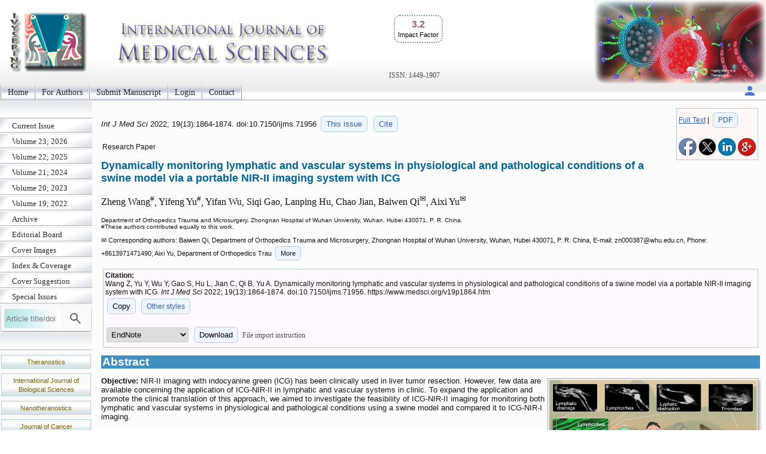

--- FILE ---
content_type: text/html; charset=UTF-8
request_url: https://medsci.org/v19p1864
body_size: 4748
content:
<!DOCTYPE html>
<html lang="en"><head>
<meta charset="utf-8">
<meta name="viewport" content="width=device-width, initial-scale=1" > 
<title>Dynamically monitoring lymphatic and vascular systems in physiological and pathological conditions of a swine model via a portable NIR-II imaging system with ICG</title>
<meta name="keywords" content="NIR-II imaging, surgical navigation, microsurgery, diagnosis, vascular system malfunction, lymphatic system malfunction">
<meta name="citation_issn" content="1449-1907">
<meta name="citation_journal_title" content="International Journal of Medical Sciences">
<meta name="citation_publisher" content="Ivyspring International Publisher">
<meta name="citation_title" content="Dynamically monitoring lymphatic and vascular systems in physiological and pathological conditions of a swine model via a portable NIR-II imaging system with ICG">
<meta name="citation_publication_date" content="2022/10/17">
<meta name="citation_volume" content="19">
<meta name="citation_issue" content="13">
<meta name="citation_firstpage" content="1864">
<meta name="citation_lastpage" content="1874">
<meta name="citation_doi" content="10.7150/ijms.71956">
<meta name="citation_pdf_url" content="https://www.medsci.org/v19p1864.pdf">
<meta name="citation_author" content="Wang, Zheng">
<meta name="citation_author" content="Yu, Yifeng">
<meta name="citation_author" content="Wu, Yifan">
<meta name="citation_author" content="Gao, Siqi">
<meta name="citation_author" content="Hu, Lanping">
<meta name="citation_author" content="Jian, Chao">
<meta name="citation_author" content="Qi, Baiwen">
<meta name="citation_author" content="Yu, Aixi">
<script src='/ms/java/sticker.js'></script>
<link rel='canonical' href='https://www.medsci.org/v19p1864'>
<link rel="stylesheet" type="text/css" media="all" href="/ms/css/ivy.css?v=85">
<link rel="stylesheet" type="text/css" media="all and (min-width: 801px)" href="/ms/site/main.css?v=25">
<link rel="stylesheet" type="text/css" media="all and (min-width: 801px)" href="/style.css?v=40">
<link rel="stylesheet" type="text/css" media="all and (max-width: 800px)" href="/ms/css/ivymobile.css?v=34" >
<link rel="stylesheet" type="text/css" media="all and (max-width: 800px)" href="/ms/site/sitemobile.css?v=2" >
<script src="/ms/java/function.js?v=43"></script>
</head>
<body id="main_body">
      <div id="page_all">
        <div id="container">
            <div id="header">
                                
            	 <div id="logo">                
<span class='ivyjournal display_mobile'>International Journal of Medical Sciences</span>&nbsp;<p class='impactfactorNew'><span class='impactHead'>3.2</span><br><span class='impactLabel'>Impact Factor</span></p><span class='display_pc' > <br><br><br><br></span> <span class='textlinkgrey display_pc' >ISSN: 1449-1907</span>  
</div>
                
                
               
            </div>
            <div id="main_nav_container">
 
<ul id=main_nav_list><li><a  href="/" >Home </a></li><li><a  href="/ms/author" >For Authors </a></li><li><a  href="/ms/submit" >Submit Manuscript </a></li><li><a  href="/ms/status" >Login </a></li><li><a  href="/ms/feedback" >Contact </a></li></ul>
   <div class='topnav-right'>
    <a href='/ms/userlogin' title='My account'><img src='/ms/images/account.svg' alt='Account' height='24' width='24'>
</a>
  </div>

            </div>
            <div id="main_container">
            	<div id="sub_container1">
                	<div id="sub_nav_container">
<ul class='sub_nav_list'><li><a  href="/currentissue" >Current Issue </a></li><li><a  href="/ms/archive/23" >Volume 23; 2026 </a></li><li><a  href="/ms/archive/22" >Volume 22; 2025 </a></li><li><a  href="/ms/archive/21" >Volume 21; 2024 </a></li><li><a  href="/ms/archive/20" >Volume 20; 2023 </a></li><li><a  href="/ms/archive/19" >Volume 19; 2022 </a></li><li><a  href="/ms/archive" >Archive </a></li><li><a  href="/editorial" >Editorial Board </a></li><li><a  href="/ms/coverimage" >Cover Images </a></li><li><a  href="/index_rank" >Index &amp; Coverage </a></li><li><a  href="/ms/coversuggest" >Cover Suggestion </a></li><li><a  href="/specialissue" >Special Issues </a></li></ul>                    

  
    
<form method="post" action="/ms/mysearch"  class="searchblock" >

<input type="text" name="query" size="9" maxlength="255" value="" id="sbi"  class="formfield" placeholder="Article title/doi">
<button type="submit" name="search" value="Search" id="sbb"  title="Search article by title or doi"><img src='/ms/images/search.svg' alt='Search' height='24' width='24'  style='vertical-align: middle;'></button>
<input type="hidden" name="content" value="IJMS1449-1907">

</form>    <div class='sub_nav_space display_pc'></div>

<div class="textcenter">
<p   class="divboxbg"><a href="https://www.thno.org"  class="textlink">Theranostics</a></p>                
                
<p   class="divboxbg"><a href="https://www.ijbs.com"  class="textlink">International Journal of Biological Sciences</a></p>
<p   class="divboxbg"><a href="https://www.ntno.org"  class="textlink">Nanotheranostics</a></p>

<p   class="divboxbg"><a href="https://www.jcancer.org"  class="textlink">Journal of Cancer</a></p>
<p   class="divboxbg"><a href="https://www.jgenomics.com"  class="textlink">Journal of Genomics</a></p>


<a href="https://www.ncbi.nlm.nih.gov/pmc/journals/257/" ><img src="/ms/images/pmclogo.gif" alt="PubMed Central" width="145" height="75"   class="imagecenter" ></a>
<p   class="divboxbg abstract"> <img src="/ms/images/openaccess.jpg" width="145" height="54" alt="open access"> Global reach, higher impact</p>              

</div>

                 </div>
                
                </div>
                <div id="sub_container2">
<!-- ContentIvyspring -->
<div class='divboxright'><a href='v19p1864.htm'>Full Text</a> | <a href='v19p1864.pdf' class='textbutton'>PDF</a><br> <br> 
<a  title='Share on facebook' href='http://www.facebook.com/sharer.php?u=https%3A%2F%2Fwww.medsci.org%2Fv19p1864.htm' onClick="JavaScript:popup('http://www.facebook.com/sharer.php?u=https%3A%2F%2Fwww.medsci.org%2Fv19p1864.htm'); return false;"><img src='/ms/images/facebook.jpg' alt='Share on facebook' width='30'></a>

<a title='Share on tweeters' href='https://twitter.com/intent/tweet?url=https%3A%2F%2Fwww.medsci.org%2Fv19p1864.htm&amp;text=Dynamically+monitoring+lymphatic+and+vascular+systems+in+physiological+and+pathological+conditions+of+a+swine+model+via+a+portable+NIR-II+imaging+system+with+ICG&amp;hashtags=International+Journal+of+Medical+Sciences' onClick="JavaScript:popup('https://twitter.com/intent/tweet?url=https%3A%2F%2Fwww.medsci.org%2Fv19p1864.htm&amp;text=Dynamically+monitoring+lymphatic+and+vascular+systems+in+physiological+and+pathological+conditions+of+a+swine+model+via+a+portable+NIR-II+imaging+system+with+ICG&amp;hashtags=International+Journal+of+Medical+Sciences'); return false;"><img src='/ms/images/x.jpg' alt='Share on tweeters' width='30'></a>

<a  title='Share on linkedin' href='http://www.linkedin.com/shareArticle?mini=true&amp;url=https%3A%2F%2Fwww.medsci.org%2Fv19p1864.htm&amp;title=Dynamically+monitoring+lymphatic+and+vascular+systems+in+physiological+and+pathological+conditions+of+a+swine+model+via+a+portable+NIR-II+imaging+system+with+ICG' onClick="JavaScript:popup('http://www.linkedin.com/shareArticle?mini=true&amp;url=https%3A%2F%2Fwww.medsci.org%2Fv19p1864.htm&amp;title=Dynamically+monitoring+lymphatic+and+vascular+systems+in+physiological+and+pathological+conditions+of+a+swine+model+via+a+portable+NIR-II+imaging+system+with+ICG'); return false;"><img src='/ms/images/linkedin.jpg' alt='Share on linkedin' width='30'></a>
<a  title='Share on googleplus' href='https://plus.google.com/share?url=https%3A%2F%2Fwww.medsci.org%2Fv19p1864.htm' onClick="JavaScript:popup('https://plus.google.com/share?url=https%3A%2F%2Fwww.medsci.org%2Fv19p1864.htm'); return false;"><img src='/ms/images/googleplus.jpg' alt='Share on googleplus' width='30'></a>

</div>


	<p class='text1' id='headingAtop'><i> Int J Med Sci </i>  
	2022; 19(13):1864-1874. 
 doi:10.7150/ijms.71956  <a  title='Issue 13 listing' class='textbutton' href='/v19i13'>This issue</a> <a href='#other_styles' class='textbutton'   title='Citation styles for this article'>Cite</a></p>

<p class='abstract'>Research Paper</p>

<h1 class='title'>Dynamically monitoring lymphatic and vascular systems in physiological and pathological conditions of a swine model via a portable NIR-II imaging system with ICG  </h1>
     <p class='author'> Zheng Wang<sup>#</sup>, Yifeng Yu<sup>#</sup>, Yifan Wu, Siqi Gao, Lanping Hu, Chao Jian, Baiwen Qi<sup>&#x2709;</sup>, Aixi Yu<sup>&#x2709;</sup>   </p> 
        <p class='text2'> Department of Orthopedics Trauma and Microsurgery, Zhongnan Hospital of Wuhan University, Wuhan, Hubei 430071, P. R. China.<br>#These authors contributed equally to this work.<br>
 </p>
<p class='footer'>&#x2709; Corresponding authors: Baiwen Qi, Department of Orthopedics Trauma and Microsurgery, Zhongnan Hospital of Wuhan University, Wuhan, Hubei 430071, P. R. China, E-mail: zn000387<script>
  <!--
  var thismailbody2 = "";
  var thismailbody4 = "";
  var thismailbody1  = "";
  var thismailbody3  = "";
  var thismailbody11 = "";
  var thismailbody12 = "wh";
thismailbody12 = thismailbody12+thismailbody11;
thismailbody4 =    thismailbody4 + "&#6";
thismailbody1 = thismailbody12+"u&"+"#x";
thismailbody4 =    thismailbody4 + "4;";
thismailbody3 =    thismailbody1;
thismailbody3 = thismailbody3+"2e;";

  document.write(thismailbody4 + thismailbody3+thismailbody2)
  //-->
</script>edu.cn, Phone: +8613971471490; Aixi Yu, Department of Orthopedics Trau<span id='more_address' style='display:none'>ma and Microsurgery, Zhongnan Hospital of Wuhan University, Wuhan, Hubei 430071, P. R. China, E-mail: yuaixi<script>
  <!--
  var thismailbody2 = "";
  var thismailbody4 = "";
  var thismailbody1  = "";
  var thismailbody3  = "";
  var thismailbody11 = "";
  var thismailbody12 = "wh";
thismailbody12 = thismailbody12+thismailbody11;
thismailbody4 =    thismailbody4 + "&#6";
thismailbody1 = thismailbody12+"u&"+"#x";
thismailbody4 =    thismailbody4 + "4;";
thismailbody3 =    thismailbody1;
thismailbody3 = thismailbody3+"2e;";

  document.write(thismailbody4 + thismailbody3+thismailbody2)
  //-->
</script>edu.cn, Phone: +8613507187489.</span>
<span onclick="showMore('Close','More','more_address','showmoreBtnaddress')" id='showmoreBtnaddress' class='textbutton' >More</span>
</p>
<div class='divbox1'><b>Citation:</b><br> 
<div id='ivyciteID'>Wang Z, Yu Y, Wu Y, Gao S, Hu L, Jian C, Qi B, Yu A. Dynamically monitoring lymphatic and vascular systems in physiological and pathological conditions of a swine model via a portable NIR-II imaging system with ICG. <i>Int J Med Sci</i> 2022; 19(13):1864-1874. doi:10.7150/ijms.71956. https://www.medsci.org/v19p1864.htm 
</div><button  class='textbutton' title='Copy to clipboard' onclick="any2clipboard('ivyciteID')">Copy</button> 
<a href='#other_styles'  class='textbutton'  title='Other citation styles eg. ACS APA'>Other styles</a><br><br>
<form  method='post' action='/ms/referencefile'>
  <select name='filetype' >
  <option value='volvo'>EndNote</option>
  <option value='MEDLINE'>MEDLINE</option>
  <option value='BibTex'>BibTex</option>
  <option value='ReferenceManager'>ReferenceManager</option>
  <option value='RIS'>RIS</option>
  </select>
  <button class='textbutton' type='submit' name='submit' value='download'  title='Download a file for citation software'>Download</button>  
  
  <span id='morestyle' style='display:none'><br>In EndNote Library, go to File – Import. Select the file that you have just downloaded and select  import option Reference Manager (RIS). Click on Import.</span>
<span onclick="showMore('Close','File import instruction','morestyle','showmoreBtn')" id='showmoreBtn' class='textlinkgrey' >File import instruction</span>
<input type='hidden' name='citedata' value="IJMS^~^International Journal of Medical Sciences^~^Int J Med Sci^~^1449-1907^~^Research Paper^~^Wang, Zheng | Yu, Yifeng | Wu, Yifan | Gao, Siqi | Hu, Lanping | Jian, Chao | Qi, Baiwen | Yu, Aixi^~^Dynamically monitoring lymphatic and vascular systems in physiological and pathological conditions of a swine model via a portable NIR-II imaging system with ICG^~^2022^~^19^~^13^~^1864^~^1874^~^10.7150/ijms.71956^~^https://www.medsci.org/v19p1864.htm">
</form>

</div> 
<h1 class="articlegroup" id="headingAa">Abstract</h1><img  class='clickfig' src='/v19/p1864/toc.jpg'  alt='Graphic abstract'  title='&copy; The Author. International Journal of Medical Sciences'  onclick="openPopupFig('/v19/p1864/toc.jpg');"> 
<p><b>Objective:</b> NIR-II imaging with indocyanine green (ICG) has been clinically used in liver tumor resection. However, few data are available concerning the application of ICG-NIR-II in lymphatic and vascular systems in clinic. To expand the application and promote the clinical translation of this approach, we aimed to investigate the feasibility of ICG-NIR-II imaging for monitoring both lymphatic and vascular systems in physiological and pathological conditions using a swine model and compared it to ICG-NIR-I imaging.</p><p><b>Methods:</b> we constructed a portable NIR-II imaging system suitable for large animals. Different simulated clinical scenarios in lymphatic and vascular systems of pigs, including lymphatic drainage, lymphorrhea, lymphatic obstruction, lymphatic reconstruction in flaps, venous thrombus formation and vascular anastomosis were modeled to evaluate the reliability of our NIR-II imaging system and the imaging quality of ICG in the NIR-I/II window.</p><p><b>Results:</b> Under different simulated clinical scenarios, our portable NIR-II imaging system showed good reliability for pigs. With the help of the portable imaging system, dynamical visualization of lymph vessels, lymph nodes and blood vessels of pigs in different clinical scenarios could be achieved in NIR-II imaging by using the tail fluorescence of ICG. Moreover, ICG-NIR-II imaging has lower background fluorescence and higher resolution than ICG-NIR-I imaging.</p><p><b>Conclusions:</b> We demonstrated the first application of a portable NIR-II imaging system for dynamically monitoring both lymphatic and vascular systems in physiological and pathological conditions using a swine model. Our study indicates that ICG-NIR-II imaging be a promising approach for the diagnosis of malfunctions in lymphatic and vascular systems and the surgical navigation of microsurgery and reconstructive surgery.</p><p><b>Keywords</b>: NIR-II imaging, surgical navigation, microsurgery, diagnosis, vascular system malfunction, lymphatic system malfunction </p><p style='clear:both;'></p><hr class='nice'><h1  id='other_styles'>Citation styles</h1><div><b>APA <button  class='textbutton' title='Copy to clipboard' onclick="any2clipboard('ivyciteID3')">Copy</button></b><br><div id='ivyciteID3'>Wang, Z., Yu, Y., Wu, Y., Gao, S., Hu, L., Jian, C., Qi, B., Yu, A. (2022). Dynamically monitoring lymphatic and vascular systems in physiological and pathological conditions of a swine model via a portable NIR-II imaging system with ICG. <i>International Journal of Medical Sciences</i>, 19(13), 1864-1874. https://doi.org/10.7150/ijms.71956.  
</div></div>
<br><div><b>ACS <button  class='textbutton' title='Copy to clipboard' onclick="any2clipboard('ivyciteID1')">Copy</button></b><br><div id='ivyciteID1'>Wang, Z.; Yu, Y.; Wu, Y.; Gao, S.; Hu, L.; Jian, C.; Qi, B.; Yu, A. Dynamically monitoring lymphatic and vascular systems in physiological and pathological conditions of a swine model via a portable NIR-II imaging system with ICG. <i>Int. J. Med. Sci.</i> 2022, 19 (13), 1864-1874. DOI: 10.7150/ijms.71956.  
</div></div>
<br>
<div><b>NLM <button  class='textbutton' title='Copy to clipboard' onclick="any2clipboard('ivyciteID2')">Copy</button></b><br><div id='ivyciteID2'>Wang Z, Yu Y, Wu Y, Gao S, Hu L, Jian C, Qi B, Yu A. Dynamically monitoring lymphatic and vascular systems in physiological and pathological conditions of a swine model via a portable NIR-II imaging system with ICG. <i>Int J Med Sci</i> 2022; 19(13):1864-1874. doi:10.7150/ijms.71956. https://www.medsci.org/v19p1864.htm 
</div></div>

<br>
<div><b>CSE <button  class='textbutton' title='Copy to clipboard' onclick="any2clipboard('ivyciteID4')">Copy</button></b><br><div id='ivyciteID4'>Wang Z, Yu Y, Wu Y, Gao S, Hu L, Jian C, Qi B, Yu A.  2022. Dynamically monitoring lymphatic and vascular systems in physiological and pathological conditions of a swine model via a portable NIR-II imaging system with ICG. <i>Int J Med Sci</i>. 19(13):1864-1874.</div></div>

<br><div class='divbox'>This is an open access article distributed under the terms of the Creative Commons Attribution License (https://creativecommons.org/licenses/by/4.0/). See http://ivyspring.com/terms for full terms and conditions.</div> <!-- Popup image -->
    <div id="popupFig" class="popupFig cursor-zoom-out">
        <div id="popupFig-wrap" class="popupFig-wrap">
            <img id="popupFigImage" src="" class="clickfig_max" alt="Popup Image" onclick="closePopupFig()">
        </div>
	</div>

<!-- ContentIvyspringEnd -->
              </div>
    			<div id="footer_text"><hr class="nice">
    			<p>&copy;2026 <a href="https://ivyspring.com" >Ivyspring International Publisher</a>. <a href="/ms/terms">Terms of use</a></p></div>
   		  </div>
          </div>
       </div>
	   

</body></html>

--- FILE ---
content_type: application/javascript
request_url: https://medsci.org/ms/java/sticker.js
body_size: 689
content:
    var startProductBarPos=-1;
    window.onscroll=function(){
        var bar = document.getElementById('sticker');
        if(startProductBarPos<0)startProductBarPos=findPosY(bar);

        if(pageYOffset>startProductBarPos){
            bar.style.position='fixed';
            bar.style.top=0;
        }else{
            bar.style.position='relative';
        }

    };

    function findPosY(obj) {
        var curtop = 0;
        if (typeof (obj.offsetParent) != 'undefined' && obj.offsetParent) {
            while (obj.offsetParent) {
                curtop += obj.offsetTop;
                obj = obj.offsetParent;
            }
            curtop += obj.offsetTop;
        }
        else if (obj.y)
            curtop += obj.y;
        return curtop;
    }

--- FILE ---
content_type: image/svg+xml
request_url: https://medsci.org/ms/images/account.svg
body_size: 168
content:
<svg xmlns="http://www.w3.org/2000/svg" height="24px" viewBox="0 0 24 24" width="24px" fill="#4B77D1"><path d="M0 0h24v24H0z" fill="none"/><path d="M12 12c2.21 0 4-1.79 4-4s-1.79-4-4-4-4 1.79-4 4 1.79 4 4 4zm0 2c-2.67 0-8 1.34-8 4v2h16v-2c0-2.66-5.33-4-8-4z"/></svg>